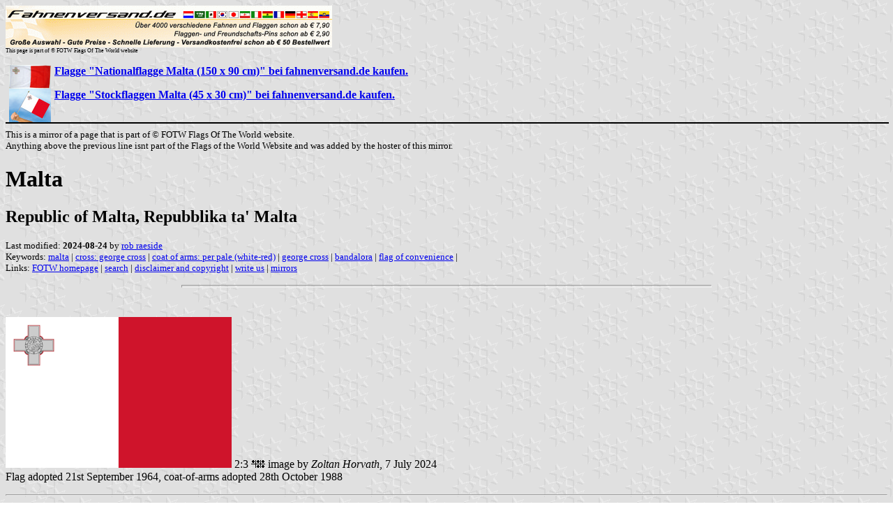

--- FILE ---
content_type: text/html; charset=ISO-8859-1
request_url: https://www.fahnenversand.de/fotw/flags/mt.html
body_size: 9012
content:
<HTML>
<HEAD>
<TITLE>Malta - Fahnen Flaggen Fahne Flagge Flaggenshop Fahnenshop kaufen bestellen</TITLE>
<SUBTITLE Republic of Malta, Repubblika ta' Malta>
<EDITOR rra>
<ABSTRACT >
<KEYWORDS malta,cross: george cross,coat of arms: per pale (white-red),george cross,bandalora,flag of convenience,>
<meta name="viewport" content="width=device-width, initial-scale=1.0">
</head>
<BODY background="../images/fotwbckg.gif">
<a href="/" alt="Fahnen und Flaggen, Fahne kaufen, Flagge bestellen, Fahne bestellen, Flagge kaufen, Flaggenshop, Fahnenversand" title="Fahnen Flaggen Fahne kaufen Flagge bestellen Fahnenshop Flaggenshop Flaggenversand"><IMG SRC="/images/banner/details_fahnenversand.de.gif" style="width: 100%; max-width: 468px; aspect-ratio: 468 / 60;" BORDER=0 VALIGN=CENTER></a><br>
<font size=-2><SUP>This page is part of &copy; FOTW Flags Of The World website</SUP></FONT>
<strong><p><a href="/shop/nationalflagge-malta-150x90cm-a321.html"><img src="/shop/images/artikel/thumb/321.jpg" width="60" hspace="5" align="left" border="0" alt="Nationalflagge Malta
 (150 x 90 cm) Flagge Flaggen Fahne Fahnen kaufen bestellen Shop" title="die Flagge von Malta
 (150 x 90 cm)"></a><a href="/shop/nationalflagge-malta-150x90cm-a321.html" title="&quot;Flagge Malta
 (150 x 90 cm)&quot; im Flaggenshop fahnenversand.de bestellen"><b>Flagge "Nationalflagge Malta
 (150 x 90 cm)" bei fahnenversand.de kaufen.</b></a></p><p><a href="/shop/stockflaggen-malta-45x30cm-a1848.html"><img src="/shop/images/artikel/thumb/1848.jpg" width="60" hspace="5" align="left" border="0" alt="Stockflaggen Malta
 (45 x 30 cm) Flagge Flaggen Fahne Fahnen kaufen bestellen Shop" title="Stockflaggen Malta
 (45 x 30 cm)"></a><a href="/shop/stockflaggen-malta-45x30cm-a1848.html" title="&quot;Stockflaggen Malta
 (45 x 30 cm)&quot; im Flaggenshop fahnenversand.de bestellen"><b>Flagge "Stockflaggen Malta
 (45 x 30 cm)" bei fahnenversand.de kaufen.</b></a></p></strong>
<hr width="100%" color="black"><sup size="-2">This is a mirror of a page that is part of &copy; FOTW Flags Of The World website.<br>Anything above the previous line isnt part of the Flags of the World Website and was added by the hoster of this mirror.</sup><br>
<H1>Malta</H1>
<H2>Republic of Malta, Repubblika ta' Malta</H2>
<p><font size=-1>Last modified: <B>2024-08-24</B> by <a href="mailme.html">rob raeside</a>
<br>
Keywords: <a href="keywordm.html#malta">malta</a> | <a href="keywordc.html#cross: george cross">cross: george cross</a> | <a href="keywordc.html#coat of arms: per pale (white-red)">coat of arms: per pale (white-red)</a> | <a href="keywordg.html#george cross">george cross</a> | <a href="keywordb.html#bandalora">bandalora</a> | <a href="keywordf.html#flag of convenience">flag of convenience</a> | <br>
Links: <a href="index.html">FOTW homepage</a> |
<a href="search.html">search</a> | 
<a href="disclaim.html">disclaimer and copyright</a> | 
<a href="mailme.html">write us</a> | 
<a href="mirror.html">mirrors</a>
</FONT><br><HR SIZE=4 ALIGN=CENTER WIDTH=60%><br>
<!--CUT ABOVE-->














<a name="top">

<p>
<a href="../images/m/mt.gif">
<img src="../images/m/mt.gif" alt="[Malta]" height=216 width=324 border=0></a> 2:3 <a href="xf-fis.html#fiavcode"><img src="../misc/oooxoo.gif" border=0></a> 
image
by <em>Zoltan Horvath</em>, 7 July 2024<br>
Flag adopted 21st September 1964, coat-of-arms adopted 28th October 1988</p>

<hr>

<ul>
	<li><a href="#des">Description</a>
	<li><a href="#col">Colour Specifications</a>
	<li><a href="#his">History</a>
	<li><a href="#flagdays">Flag Days in Malta</a>
	<li><a href="#var">Flag Variants</a>
	<li><a href="#cou">Courtesy Flag</a>
	<li><a href="#coa">Coat-of-Arms</a></ul>
	<em>See also:</em>
	<ul>
	<li><a href="mt)gc.html">The George Cross</a>
	<li><a href="mt'.html">Specifications and Construction Sheet</a>
	<li><a href="mt~.html">Ensigns and Jack</a>
	<li><a href="mt^rank.html">Government Officials Flags and Pennants</a>
	<li><a href="mt_polic.html">Malta Police</a> (<em>Pulizija ta' Malta</em>)
	<li><a href="mt_post.html">MaltaPost</a>
	<li><a href="mt-bish.html">Archbishop's Flag</a>
	<li><a href="mt-.html">Subnational Flags</a>
	<li><a href="mt_his.html">Historical Flags</a>
	<li><a href="mt_havsm.html">Heraldry and Vexillology Society of Malta</a>
	<li><a href="mt~hf.html">House Flags of Maltese Shipping Companies</a>
	<li><a href="mt@oly.html">Malta Olympic Flags</a>
	<li><a href="mt~yc.html">Maltese Yacht Clubs</a>
	<li><a href="mt@mfa.html">Malta Football Association</a>
	<li><a href="mt_umt.html">University of Malta</a>
	<li><a href="mt_mitec.html">Malta College of Arts, Science, and Technology</a>
	<li><a href="mt^arm.html">Armed Forces</a>
	<li><a href="mt^af.html">Air Force</a>
	<li><a href="mt}.html">Political Parties</a>
	<li><a href="#oth">Other Flags</a>:
	<ul>
		<li><a href="mt_gmc.html">German-Maltese Circle</a><li>
		<a href="mt_mcast.html">Malta College of Arts Science &amp; Technology 
		-Maritime Institute Flag</a><li><a href="mt_mary.html">Marian Flag on 
		Malta</a><li><a href="mt~vsc.html">Vikings Sailing Club</a>
	</ul>
</ul>

<hr>

<p>
<em>See also:</em>
<ul>
	<li><a href="smom.html">Sovereign Military Order of Malta</a>
	<li><a href="cwn.html">Commonwealth of Nations</a>
	<li><a href="xf-conv.html">Flags of Convenience</a>
</ul>

<hr>

<p>
<em>Other sites:</em>
<ul>
	<li><a href="http://www.doi.gov.mt/EN/state/symbols.asp">Flags, Symbols and their Use</a> at the Maltese Government Official Website</li>

</ul>

<hr>

<a name="des"></a>
<h2>Description</h2>

<p>The Maltese civil flag and <a href="mt~w.html">war ensign</a> is a white and red <a href="xf-her.html"><em>per pale</em></a> flag in the ratio 2:3, augmented by a depiction of the British <a href="mt)gc.html">George Cross</a> &#151;since 1942, when Malta was awarded this singular honour following its gallant defence against the Axis powers in World War Two&#151; <a href="xf-her.html"><em>fimbriated</em></a> (edged) in red. This flag is flown on all public buildings, police stations, vessels belonging to the <a href="mt^caf.html">Armed Forces of Malta</a>, on the vehicle used by the Prime Minister, and Malta's ambassadors. In Malta it is frequently flown by any one, without restriction, as a sign of loyalty, and abroad by the Maltese emigrant communities, particularly in <a href="au.html">Australia</a>, <a href="ca.html">Canada</a> and the <a href="us.html">United States</a>.<em><br>Adrian Strickland</em> [<a href="b@st.html#str">str</a>], 30 November 2000</p>
<hr>
<h2><a name="col">Colour Specifications</a></h2>
<p>Constitution of Malta defines the flag:
<a href="https://legislation.mt/eli/const/eng/pdf">
https://legislation.mt/eli/const/eng/pdf</a> <br><br>The Government website has 
page about national symbols:
<a href="https://www.gov.mt/en/About%20Malta/Pages/Flags-Symbols-and-their-use.aspx">
https://www.gov.mt</a><br><br>The Government website has a document about 
specification of national flag issued in 2008:
<a href="https://www.gov.mt/en/About%20Malta/Documents/Maltese%20Islands/National%20Flag%20Graphical%20Specifications.pdf">
https://www.gov.mt</a></p>
<p><em>Zoltan Horvath</em>, 7 July 2024</p>
<p>The protocol manual for the London 2012 
Olympics (<a href="bib-lna.html#loc12">Flags and Anthems Manual 
London 2012</a>) provides recommendations for national flag designs. Each NOC 
was sent an image of the flag, including the PMS shades, for their approval by 
LOCOG. Once this was obtained, LOCOG produced a 60 x 90 cm version of the flag 
for further approval. So, while these specs may not be the official, government, 
version of each flag, they are certainly what the NOC believed the flag to be.
<br>For Malta: PMS 430 grey, 432 grey, 186 red. The vertical flag is simply the 
horizontal version turned 90 degrees clockwise, but the cross remains in the top 
left corner.<br><em>Ian Sumner</em>, 11 
October 2012</p>
<p>Other sources for colors:<br><br>The Flag Manual - Beijing 2008 gives Pantone 
color: PMS 032 (red), PMS 430 (gray), and PMS 432 (gray).<br><br>The Album des 
Pavillons 2000 [<a href="bib-pay.html#pay00">pay00</a>] (Corr. No. 6.) gives 
approximate colors in Pantone and CMYK systems:<br>Red: Pantone 186 c, CMYK 
0-90-80-5<br>Blue: CMYK 100-60-0-5<br>Yellow: CMYK 10-10-80-10<br><br>The Album 
des Pavillons 2023 specifies the colors of the flags in three color systems:<br>
Blue: Pantone 286c, CMYK 99-80-0-2, RGB 0-53-173<br>Red: Pantone 186c, CMYK 
10-100-74-2, RGB 210-16-52<br>Yellow: Pantone 122c, CMYK 1-16-77-0, RGB 
253-212-79<br><br><a href="https://www.vexilla-mundi.com/malta_flag.html">
Vexilla Mundi</a> gives colors in Pantone 
system: PMS 186C (red), PMS White, PMS 430 (light grey), and PMS 432 (dark 
grey).<br><br><a href="https://en.wikipedia.org/wiki/Flag_of_Malta">Wikipedia</a> 
refers to Graphical Specifications for the National Flag of Malta and gives 
color values as follows:<br>Pantone 186 C, RGB (207,20,43), Hex #CF142B or Spot Colour - 
50% rubine red • 50% warm red.<br><br>
<a href="https://www.flagcolorcodes.com/malta">Flag Color Codes</a> gives the following color values:<br>Red: 
Hex
#CF142B, RGB 207-20-43, CMYK 0-91-76-6, Pantone 186 C, RAL 3028<br>White: Hex #FFFFFF, 
RGB 255-255-255<br>Black: Hex #000000, RGB 0-0-0, CMYK 0-0-0-100, Pantone Black C, 
RAL 9005</p>
<p>Images of flag:<br>
<a href="https://en.m.wikipedia.org/wiki/File:The_Flag_of_Malta_and_the_Flag_of_the_Sovereign_Military_Order_of_Malta_-_Fort_St._Angelo.jpg%20(2008)">
https://en.m.wikipedia.org/wiki/File:The_Flag_of_Malta</a> <br>
<a href="https://timesofmalta.com/article/the-maltese-cross-and-the-national-flag.259818">
https://timesofmalta.com/article</a> <br>But in most of the other pictures I found the Maltese flags have 
the cross with grey colors.<br></p>
<p><em>Zoltan Horvath</em>, 7 July 2024</p>
<p>Version with white cross</p>
<p>
<a href="../images/m/mt_w.gif">
<img src="../images/m/mt_w.gif" alt="[Malta]" height=216 width=324 border=0></a> 2:3 <a href="xf-fis.html#fiavcode"><img src="../misc/oooxoo.gif" border=0></a> 
image
by <em>Zoltan Horvath</em>, 7 July 2024<br></p>

<hr>

<a name="his"></a>
<h2>History</h2>

<p>According to tradition the origin of the flag has various sources, however the most credible but not in any way verified (as yet) is the two colours, white/red, were originally squares, giving a ratio of 1:2. And these two squares come from the last two squares of the chequered flag of the Norman family of Hauteville. The Hautevilles (or Altavilla as they are called in nearby Sicily) were the Norman family that under Count Roger, conquered Sicily (and in 1090 also Malta). Shields of arms carved in wood and stone may be found all over Malta dating from before the arrival of the <a href="smom.html">Knights of Saint John</a>, notwithstanding the latter's domination of these islands and their continuous erosion of the rights of the Maltese, during their 250 years of rule here.</p>
<p>The <a href="mt)gc.html">George Cross</a> first appeared (on 28th December 1943) on a blue canton and this was the design until independence on 21st September 1964, when the arms and flag were changed again. This time the blue canton was removed and substituted by a narrow fimbriation or fringe of red.<em><br>Adrian Strickland</em> [<a href="b@st.html#str">str</a>], 28 March 1997</p>

<p>Legend has it that the original white and red come from Count Roger's flag which was chequered in white and red and before he left Malta he cut out a corner and gave it to the Maltese.<em><br>Philip Serracino Inglott</em>, 2 December 1998</p>
<p>Recognition of Maltese white/red flag.<br>9 November 1954. Queen Elizabeth II 
approved the traditional red and white flag as an official flag of Malta. No 
formal announcement was made since the Maltese believed that the flag already 
had recognition in view of the number of ad hoc occasions on which it had been 
used. [National Archives (PRO) ADM 1/25025.]<br><i>David Prothero</i>, 14 July 
2005</p>
<p>The bi-colour was traditional to Malta and in unofficial use by the civil 
population both before and after WWII. That it was made official by Her Majesty 
in 1954 and that a version showing the St George Cross on a
<a href="mt_1953.html">blue canton</a> (if not general) was used on at least one 
formal occasion because we now have a photo to prove it. <br><i>Christopher 
Southworth</i>, 15 October 2008</p>

<hr>
<h2><a name="flagdays">Flag Days in Malta</a></h2>
<p>The Maltese Independence Day is held on September 21. The nation's 
independence was granted in 1964. According to the Constitution of 1964, Malta 
became a parliamentary democracy in the Commonwealth of Nations, the association 
of nations that formed part of the British Empire. This is celebrated as 
Independence Day or Jum l-Indipendenza in Maltese.<br><br>Eventually Malta 
became a Republic on December 13, 1974 (which is called Republic Day), and 
gained absolute autonomy on March 31, 1979 (which is called Freedom Day).<br><i>
John Hall</i>, 21 September 2006</p>

<hr>

<a name="var"><h2>Flag Variants</h2></a>

<p>All three versions of this flag [<a href="mt_civ_o.html">plain white-red</a>, with 
<a href="mt_1953.html">George Cross on blue canton</a>, <a href="#top">with George Cross alone</a>] may be found flying these days. Although the predominant one is the current official one, some elements, mainly in the southern part of the island still fly the <a href="mt_civ_o.html">undefaced version</a>.<em><br>Adrian Strickland</em> [<a href="b@st.html#str">str</a>], 28 March 1997</p>

<hr>

<a name="cou"></a>
<h2>Courtesy Flag</h2>

<p>The Maltese civil flag (...) is also the correct flag for merchantmen to fly as a <em>courtesy flag</em> when arriving in Malta's ports.<em><br>Adrian Strickland</em> [<a href="b@st.html#str">str</a>], 30 November 2000</p>

<p>The Maltese Shipping Directorate issued the following Merchant Shipping Directive no. 29 regarding the national colours of Maltese ships, according to <a href="http://www.phax.com.mt/msd.htm#MSD_Notice_No__28">this website</a>:<blockquote>
(...) The Merchant flag is not to be used as a courtesy flag.
</blockquote>The following is taken from the Maltese Shipping Directorate.<br>
MALTA MARITIME AUTHORITY - MERCHANT SHIPPING DIRECTORATE<br>MSD Notice No. 29<br>
<br>HOME PORT AND NATIONAL COLOURS OF MALTESE SHIPS<br>NOTICE TO SHIPOWNERS, 
SHIP OPERATORS AND MANAGERS AND OWNER'S REPRESENTATIVES<br><br>The Merchant 
Shipping Directorate draws attention to the relative provisions of the Merchant 
Shipping Act regarding the home port and national colours of Maltese ships.<br>
Section 5 of the Act provides that the home port of every Maltese ship shall be 
Valletta.<br>Section 15 further provides that the ship's name shall be marked on 
each of her bows and that the name and the name of the home port shall be marked 
on the stern, on a dark ground in white or yellow letters or on a light ground 
in black letters, such letters to be of a length of not less than ten 
centimetres and of proportionate breadth. Pleasure yachts are not required to 
have the name marked on the bows. <br>Furthermore, in terms of section 72 of the 
Act the flag as set out hereunder is declared as the proper national colours for 
all Maltese ships. The merchant flag of Malta consists of a red field bordered 
in white, with a Maltese Cross at its centre.<br>It is important that owners and 
masters of Malta flag vessels ensure that only the home port Valletta and the 
national colours shown hereunder are marked and hoisted on Maltese vessels. The 
Merchant flag is not to be used as a courtesy flag.<br>End of document.<br><br>Thus, 
Malta is an exception to the usual practice of using the 'merchant flag' for the courtesy flag.
<br><em>James T. Liston</em>, 16 April 2005<hr>

<a name="coa"></a>
<h2>Coat-of-Arms</h2>

<p>
<a href="../images/m/mt).gif">
<img src="../images/m/mt).gif" alt="[Coat-of-Arms (Malta)]" height=223 width=170 border=0></a>&nbsp; 
image located by <em>Zoltan Horvath</em>, 7 July 2024</p>

<p>From the <a href="http://www.doi.gov.mt/EN/state/symbols.asp">Maltese Government Official Website</a>:<blockquote>
Coat of Arms: The emblem of Malta is described by the Emblem and Public Seal of Malta Act 1975 as a shield showing an heraldic representation of the National Flag of Malta; above the shield a mural crown in gold with a sally port and eight turrets (five only being visible) representing the fortifications of Malta and denoting a City State; and around the shield a wreath of two branches: the dexter of Olive, the sinister of Palm, symbols of peace and traditionally associated with Malta, all in their proper colours, tied at base with a white ribbon, backed red and upon which are written the words <em>Repubblika ta' Malta</em> [Republic of Malta] in capital letters in black.</blockquote>

<p>The coat of arms was originally defined by the Emblem and Public Seal of 
Malta Act 1975: <a href="https://legislation.mt/eli/cap/253/eng/pdf">
https://legislation.mt/eli/cap/253/eng/pdf</a>. There is a low quality 
illustration of the coat of arms at the end of this document, but it is clearly 
visible that the cross was not gray, but white.<br><br>The Government website 
also illustrates the coat of arms, but with a white cross (the national flag is 
illustrated with a grey cross) at
<a href="https://www.gov.mt/en/About%20Malta/Pages/Flags-Symbols-and-their-use.aspx">
https://www.gov.mt/en/About%20Malta/Pages/Flags-Symbols-and-their-use.aspx</a>. 
However, there is an amendment issued in 1988 as Act No. XXIX of 1988 - Emblem 
of Malta (Amendment) Act:
<a href="https://parlament.mt/media/122351/act-29-of-1988-emblem-of-malta.pdf">
https://parlament.mt/media/122351/act-29-of-1988-emblem-of-malta.pdf</a> (in 
Maltese), at the end of which is an illustration of coat of arms, but it has a 
grey cross.<br> <em>Zoltan Horvath</em>, 7 July 2024</p>

<hr>

<a name="oth"></a>
<h2>Other Flags</h2>

<p>At the <a href="smom.html">Sovereign and Military Order of Malta</a> embassy in Valetta and at many buildings with historical connections to the Knights I saw the <a href="smom.html">white St. George cross on red field</a> of the order.<em><br>Norman Martin</em>, 26 November 2000</p>

<p>Various national institutions, such as the Central Bank, The Stock Exchange, other banks and commercial entities fly their own flags, sometimes these will be banners of their arms, often they are unfortunately <em>paper flags</em> designed by publicity agents unaware of the essentials of good flag design. The Chamber of Commerce, Federation of Industry, Retailers Associations and similar organisations also have their own flags.</p>
<p>Each town or village will have one or more band-clubs. These have been the focus of social life since the middle of 19th century and village life still revolves around them. They are invariably very conscious of their status. They are centrally located and usually have a very tall flag-pole on the roof and in the centre of the facade of the club house. Each club has an array of flags including several different versions of the band club flag.</p>
<p>Additionally there will be a number of flags relating to the club which are carried in procession on feast days and a very special type of gonfanon, heavily embroidered in gold and silver thread, which seldom if ever leaves the club premises. Called <em>Bandalora</em> this flag represents the club itself, rather like Regimental Colours in the military. New <em>bandalori</em> are made on special occasions, such as the centenary of the foundation of a club.</p>
<p>Each village will also have a number of confraternities, formerly drawn from men of the same profession or trade, rather like a guild. These are pious associations, that participate in the religious feasts and have their own type of flags. These are very large heavy long pointed flags, usually made of silk. They are heavily embroidered in gold and silver thread with the symbols of the confraternity. They carried in procession on tall silver flag-poles and escorted by similar silver poles carrying lanterns.</p>
<p>Sports clubs also fly their own flags on their premises, football and bowls being the sports most frequently represented.</p>
<p>The many types of flags quoted above constitute the absolute minority of flags actually flown in the Maltese islands. The vast majority are flown by individuals, and on a village feast day, when a pleasant north westerly wind is blowing, the entire skyline of a village will form one long line of colour, the individual flags overlapping each other, snapping and flapping in the breeze.<em><br>Adrian Strickland</em> [<a href="b@st.html#str">str</a>], 30 November 2000</p>

<br>&nbsp;<br><sup size="-2">Anything below the following line isnt part of the Flags of the World Website and was added by the hoster of this mirror.</sup><br><hr width="100%" color="black">
<strong>
<b>Kunden, die diese Flagge gekauft haben, haben auch folgende Flaggen gekauft:</b><br>
<a href="/shop/stockflaggen-italien-45x30cm-a1257.html"><img src="/shop/images/artikel/thumb/1257.jpg" width="60" vspace="5" hspace="5" border="0" alt="Stockflaggen Italien
 (45 x 30 cm) Flagge Flaggen Fahne Fahnen kaufen bestellen Shop" title="Stockflaggen Italien
 (45 x 30 cm)"></a>
<a href="/shop/stockflaggen-frankreich-45x30cm-a1260.html"><img src="/shop/images/artikel/thumb/1260.jpg" width="60" vspace="5" hspace="5" border="0" alt="Stockflaggen Frankreich
 (45 x 30 cm) Flagge Flaggen Fahne Fahnen kaufen bestellen Shop" title="Stockflaggen Frankreich
 (45 x 30 cm)"></a>
<a href="/shop/stockflaggen-litauen-45x30cm-a1892.html"><img src="/shop/images/artikel/thumb/1892.jpg" width="60" vspace="5" hspace="5" border="0" alt="Stockflaggen Litauen
 (45 x 30 cm) Flagge Flaggen Fahne Fahnen kaufen bestellen Shop" title="Stockflaggen Litauen
 (45 x 30 cm)"></a>
<a href="/shop/stockflaggen-finnland-45x30cm-a1877.html"><img src="/shop/images/artikel/thumb/1877.jpg" width="60" vspace="5" hspace="5" border="0" alt="Stockflaggen Finnland
 (45 x 30 cm) Flagge Flaggen Fahne Fahnen kaufen bestellen Shop" title="Stockflaggen Finnland
 (45 x 30 cm)"></a>
<a href="/shop/stockflaggen-portugal-45x30cm-a1256.html"><img src="/shop/images/artikel/thumb/1256.jpg" width="60" vspace="5" hspace="5" border="0" alt="Stockflaggen Portugal
 (45 x 30 cm) Flagge Flaggen Fahne Fahnen kaufen bestellen Shop" title="Stockflaggen Portugal
 (45 x 30 cm)"></a>
<a href="/shop/stockflaggen-griechenland-45x30cm-a1475.html"><img src="/shop/images/artikel/thumb/1475.jpg" width="60" vspace="5" hspace="5" border="0" alt="Stockflaggen Griechenland
 (45 x 30 cm) Flagge Flaggen Fahne Fahnen kaufen bestellen Shop" title="Stockflaggen Griechenland
 (45 x 30 cm)"></a>
<a href="/shop/stockflaggen-spanien-45x30cm-a1262.html"><img src="/shop/images/artikel/thumb/1262.jpg" width="60" vspace="5" hspace="5" border="0" alt="Stockflaggen Spanien
 (45 x 30 cm) Flagge Flaggen Fahne Fahnen kaufen bestellen Shop" title="Stockflaggen Spanien
 (45 x 30 cm)"></a>
<a href="/shop/stockflaggen-irland-45x30cm-a1889.html"><img src="/shop/images/artikel/thumb/1889.jpg" width="60" vspace="5" hspace="5" border="0" alt="Stockflaggen Irland
 (45 x 30 cm) Flagge Flaggen Fahne Fahnen kaufen bestellen Shop" title="Stockflaggen Irland
 (45 x 30 cm)"></a>
</strong>
</body>
</html>


